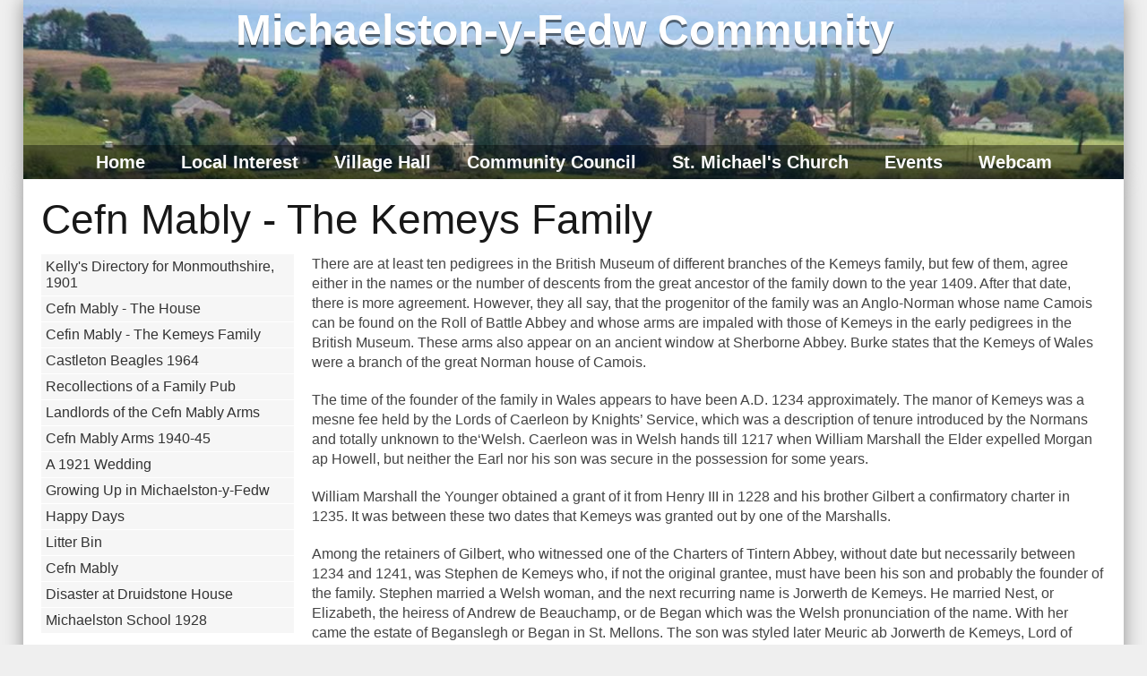

--- FILE ---
content_type: text/html; charset=UTF-8
request_url: https://www.michaelston-y-fedw.com/cefn-mably---the-kemeys-family
body_size: 7112
content:
<!DOCTYPE html>
<!--[if lt IE 7 ]><html class="ie ie6" lang="en"> <![endif]-->
<!--[if IE 7 ]><html class="ie ie7" lang="en"> <![endif]-->
<!--[if IE 8 ]><html class="ie ie8" lang="en"> <![endif]-->
<!--[if (gte IE 9)|!(IE)]><!--><html lang="en"> <!--<![endif]-->
<head>

	<!-- Basic Page Needs
  ================================================== -->
	<meta charset="utf-8">
	<title>Cefn Mably - The Kemeys Family</title>
	<meta name="description" content="">
	<meta name="keywords" content="">

	<!-- Mobile Specific Metas
  ================================================== -->
	<meta name="viewport" content="width=device-width, initial-scale=1, maximum-scale=1">

	<!-- CSS
  ================================================== -->
  	<link href='http://fonts.googleapis.com/css?family=PT+Sans:400,700,400italic,700italic|PT+Sans+Narrow:400,700' rel='stylesheet' type='text/css'>
	<link rel="stylesheet" href="/themes/default/styles.css?v=1">
	<link rel="stylesheet" href="/themes/default/skeleton.css?v=1">
	<link rel="stylesheet" href="/themes/default/layout.css?v=1">

	<!--[if lt IE 9]>
		<script src="http://html5shim.googlecode.com/svn/trunk/html5.js"></script>
	<![endif]-->

    <link rel="stylesheet" href="/themes/default/nivo-slider/themes/bar/bar.css" type="text/css" media="screen" />
    <link rel="stylesheet" href="/themes/default/nivo-slider/nivo-slider.css" type="text/css" media="screen" />
	
	<!-- Scripts
	================================================== -->
	<script type="text/javascript" src="/includes/jquery/jquery.min.js"></script>
</head>
<body class="p49">

	<!-- Primary Page Layout
	================================================== -->
<div class="container header">
	<div class="sixteen columns">
		<div class="headertext"><span><p>Michaelston-y-Fedw Community</p></span></div>
	</div>
	<div class="topnav">
		<a href="javascript:void(0);" class="btnMobileNav"><span></span><span></span><span></span></a>
			<ul class="clearfix"><li><a href="/michaelston-y-fedw-community-web-site" title="Home" accesskey="a">Home</a></li><li><a href="/michaelston-y-fedw-local-interest" title="Local Interest" accesskey="b">Local Interest</a></li><li><a href="/michaelston-y-fedw-village-hall" title="Village Hall" accesskey="c">Village Hall</a></li><li><a href="/michaelston-y-fedw-community-council" title="Community Council" accesskey="d">Community Council</a></li><li><a href="/st.-michael's-church-in-michaelston-y-fedw" title="St. Michael's Church" accesskey="e">St. Michael's Church</a></li><li><a href="/michaelston-y-fedw-events" title="Events" accesskey="f">Events</a></li><li><a href="/webcam" title="Webcam" accesskey="g">Webcam</a></li></ul>	</div>
</div>
<div class="container maincontainer">
<div class="sixteen columns">
<h1 class="pageheading">Cefn Mably - The Kemeys Family</h1>
</div>
<div class="four columns row"><div id="leftcontent">
<ul class="subnav">
<li><a href="/kellys-directory-for-monmouthshire-1901">Kelly's Directory for Monmouthshire, 1901</a></li>
<li><a href="/cefn-mably---the-house">Cefn Mably - The House</a></li>
<li><a href="/cefn-mably---the-kemeys-family">Cefin Mably - The Kemeys Family</a></li>
<li><a href="/castleton-beagles-meet-at-the-cefn-mably-arms-february-1964">Castleton Beagles 1964</a></li>
<li><a href="/recollections-of-a-family-pub">Recollections of a Family Pub</a></li>
<li><a href="/landlords-of-the-cefn-mably-arms">Landlords of the Cefn Mably Arms</a></li>
<li><a href="/cefn-mably-arms-1940-45">Cefn Mably Arms 1940-45</a></li>
<li><a href="/a-1921-wedding-in-michaelston-y-fedw">A 1921 Wedding</a></li>
<li><a href="/growing-up-in-michaelston-y-fedw">Growing Up in Michaelston-y-Fedw</a></li>
<li><a href="/happy-days-in-michaelston-y-fedw">Happy Days</a></li>
<li><a href="/litter-bin-in-michaelston-y-fedw">Litter Bin</a></li>
<li><a href="/cefn-mably">Cefn Mably</a></li>
<li><a href="/disaster-at-druidstone-house">Disaster at Druidstone House</a></li>
<li><a href="/michaelston-school-1928-michaelston-y-fedw">Michaelston School 1928</a></li>
</ul>
</div>
</div>
<div class="twelve columns row"><p>There are at least ten pedigrees in the British Museum of different branches of the Kemeys family, but few of them, agree either in the names or the number of descents from the great ancestor of the family down to the year 1409. After that date, there is more agreement. However, they all say, that the progenitor of the family was an Anglo-Norman whose name Camois can be found on the Roll of Battle Abbey and whose arms are impaled with those of Kemeys in the early pedigrees in the British Museum. These arms also appear on an ancient window at Sherborne Abbey. Burke states that the Kemeys of Wales were a branch of the great Norman house of Camois.</p>
<p>The time of the founder of the family in Wales appears to have been A.D. 1234 approximately. The manor of Kemeys was a mesne fee held by the Lords of Caerleon by Knights&rsquo; Service, which was a description of tenure introduced by the Normans and totally unknown to the&lsquo;Welsh. Caerleon was in Welsh hands till 1217 when William Marshall the Elder expelled Morgan ap Howell, but neither the Earl nor his son was secure in the possession for some years.</p>
<p>William Marshall the Younger obtained a grant of it from Henry III in 1228 and his brother Gilbert a confirmatory charter in 1235. It was between these two dates that Kemeys was granted out by one of the Marshalls.</p>
<p>Among the retainers of Gilbert, who witnessed one of the Charters of Tintern Abbey, without date but necessarily between 1234 and 1241, was Stephen de Kemeys who, if not the original grantee, must have been his son and probably the founder of the family. Stephen married a Welsh woman, and the next recurring name is Jorwerth de Kemeys. He married Nest, or Elizabeth, the heiress of Andrew de Beauchamp, or de Began which was the Welsh pronunciation of the name. With her came the estate of Beganslegh or Began in St. Mellons. The son was styled later Meuric ab Jorwerth de Kemeys, Lord of Beganslegh in several documents still extant.</p>
<p>Beganslegh is a manor held of the Lord of Wentloog by the service of one fourth part of a Knight&rsquo;s fee.</p>
<p>Robert de Kemeys was contemporary with Jorwerth, and he left a son with his name. Jorwerth left two sons Walter and Meuric, both of whom, with their cousin Robert, are mentioned in the &ldquo;Extent of Striguil&rdquo; in 1306 as fee tenants, Robert and Walter being on the jury. Walter served on other juries in 1296, 1307 and 1320 and died childless, his brother Meuric succeeding to all his estates. In 1322, he was tried by special commission with others for ravaging the estate of the Despensers, and the result is not known. In 1336 Meuric de Kemeys, Knight, appears as a witness to a charter of Hugh Audley and is the only one of the family termed a Knight.</p>
<p>Henry de Kemeys was a son of Meuric and he served on a jury on de Bohun&rsquo;s Inquisition to Edward III 1337. He married a daughter of Howell Mely, who is an ancestor of Lewis of the Van, another famous local family with wide estates.</p>
<p>John ap Henry Kemeys attested two deeds of conveyance of lands in Wentloog in 1374 and 1384. He was one of the jury on Hugh Stafford&rsquo;s Inquisition in Wentloog in 1386. His wife Margaret is mentioned in the fine rolls 1375 and 1392 and, in the latter year, was returned as holding Beganslegh by' quarter of a Knight&rsquo;s fee of Thomas Earl of Stafford.</p>
<p>Morgan ap john was the eldest son and died without children; there were two other sons, William, who had the Manor of Kemeys, and Jenkin of Began. William was the father of Jenkin, father of another William or Gwilym who was Lord of Kemeys in 1425.</p>
<p>The period of the conquest of Upper Gwent, probably at the end of the eleventh century corresponds with the date settled for Andrew de Began in 1139. Burke states that the Began was the home of the family for centuries. It is thought that the original mansion was rebuilt as the later building did not appear to be the one first constructed. About half a mile from the present Began there is a place called Coed yr Hen ert, that is The Old Court Wood. Hewn stones with obliterated inscriptions were found underground at the place where the late Rowlands of Began Farm found stones, pieces of iron, glass and bones.</p>
<p>Coxe says that the later Began was built on the site of the old mansion and there is every probability that the house was erected in the fifteenth century. On the front wall of the Began house can be seen two armorial plates. The house is now Brook House owned by Allied Steel and Wire.</p>
<p>On the Began armorial plate, a female is placed standing at the left corner, and a mule at the right; between these are two hearts then a star at the bottom. The implication is that the parties are represented standing for their wedding, and the hearts are a representation of those on the Bardic chair of Cemes (Pembroke- shire) with the motto &ldquo;Galon wrth galon&rdquo; (Heart to heart). The star in heraldry denotes the third son.</p>
<p>The families of Bertholly, Var-uden or St. Mellons, and Llanvair were derived from younger sons of this house. The direct male line became extinct in the 18th century on the death of George Kemeys, who had previously sold the estate to Laurence Lord. Jenkyn apjohn Kemeys of Began was one of the jury on an inquisition in Magor in 1389 respecting certain outrages committed on the King&rsquo;s tenants by officers of the Countess of Norfolk.</p>
<p>Jeuan ap Jenkyn&rsquo;s son served on many juries in Wentloog in 1387, 1392 and 1393. From his six sons, the families of Began, Newport, Rogerstone, Bedminster, Cefn Mably&lsquo;, Caldicot and Llanrumney descended. The six brothers were named Morgan, William, John, David, Henry and Howel.</p>
<p>Morgan ap Jeuan was the eldest son and is called &ldquo;of Began&rdquo;. He appears in the Wentloog Exchequer rolls as the tenant of the Manor of Pencarn and Davelas in 144-7. Six generations of Morgan ap Jeuan are recorded. His great-grandson James Kemeys and John the son of James had lands in Michaelstone-y- Vedw in the reigns of Henry VII and Henry VIII. William ap Jeuan ap Jenkyn Kemeys, the second son, was appointed on December 1446 by Humphry Stafford, the Duke of Buckingham, as constable of his castle at Newport, and Approver and Receiver General of his Lordships of Wentloog and Machen'. He was fortunate to marry an heiress, Elizabeth, the daughter of Sir William de la Bere. In 1447, he was Mayor of Newport. He acquired a large fortune and bought the Manors of Rogerstone and Sutton from Sir Henry Stradling. Rogerstone included the town and mansion, which is now the Westgate Inn, and this was the principal seat of his descendants until it was sold by Roger Kemeys in 1611 to Morgans of Penllwyn. The direct male line of the family ended with Roger.</p>
<p>John apJeuan Kemeys, the third son, in 1422 married Agnes, daughter of William Stradling of St. Donats. John Kemeys his son married Margaret, the daughter of Thomas Russell and moved to Siston, Glos. He was ancestor of the Kemeys of Bed- minster and Caerwent. The male line of the Bedminster branch became extinct on the death of William Kemeys early in the seventeenth century. The Caerwent family ended in female heirs at about the same time.</p>
<p>David ap Jeuan Kemeys of Cefn Mably was the fourth son. He is mentioned in the Wentloog rolls in 1447 as their tenant of part of the demesne of Machen, and he attested conveyance of lands in Machen in 1483. He married the heiress of Llewelyn ap Jeuan of Cefn Mably and had two sons, Lewis and Jenkin, ancestors respectively of the families of Cefn Mably and the Vaindre at St. Mellons. He also had a daughter, Anne.</p>
<p>Lewis Kemeys of Cefn Mably married Jenet, daughter of Phylip ap Thomas ab Gwilym, of Llansanffraid. Her brother, Lewis ap Phylip, married Anne Kemeys. These marriages connected the family with the Herberts, Mrs. Lewis Kemeys being first cousin of William, Earl of Pembroke. John, the only son of Lewis Kemeys, married Catherine, daughter of Lewis ap Richard Wyn of the Van and had a son David and four daughters.</p>
<p>David Kemeys, the son of john, married Catherine, the daughter of Sir William Bawdrip of Penmark, Glamorgan and had two sons, Edward and Rhys, and three daughters.</p>
<p>Edward first married Elizabeth, the daughter of Rowland Morgan of Machen, and secondly Margaret, the daughter of David Kemeys of Llanrumney. He witnessed one of the Tredegar deeds in 1571, was High SheriffofGlamorgan in 1577. He died in 1608.</p>
<p>Concerning Rhys ap Rhys Kemeys of Llanfair, the whole account of Coxe that Llanfair came by marriage to the Kemeys is erroneous. In 1567, John Williams of Mathern .was lessee of Llanfair, and in 1568 Rhys Kemeys boughtjohn Williams&rsquo; lease. In 1610, the castle, manor and estate were sold to Edward Woodward, who resold to Rhys Kemeys. Rhys married Wilgiford, the daughter of Wm. Aubrey LL.D., Master of the Court of Requests in the reign of Elizabeth. He had six sons and two daughters, Edward, David, Nicholas, Charles, Edmund, Harry, Anne and Cecily. Nicholas and Charles have already been mentioned in an earlier chapter.</p>
<p>Edward Kemeys, the eldest son, died young. David married Rachel, the daughter ofSir Robert Hopton and sister and co-heir of Ralph, Lord Hopton. Her mother was Jenet, the daughter and co-heir of Rowland Kemeys of the Vaindre. Sir Robert Hopton conveyed the Vaindre to trustees on the 24th April 1608 for the use of his daughter Rachel and her husband for life, then to the longer lived and after that to their children and, if they had no children, to Edward Kemeys the elder, the brother of Rhys Kemeys.</p>
<p>David Kemeys had an only son, Edward, who had a child Elizabeth by Theodosia, the daughter of Sir Henry Capel. He died on the 12thJanuary 1637 and his daughter on the 3lst of the same month. The uncle Nicholas was ruled next of kin by an Inquisition held on the 24th April 1608. David Kemeys, the father, died before 1628 and his widow was then the wife of Sir Thomas Morgan of Tredegar.</p>
<p>Sir Nicholas Kemeys was the nephew of David Kemeys, a man of great strength, as is shown by the story of the donkey told in the last chapter. He was elected MP. for the County of Monmouth in 1628. In 1632 he was High Sheriff.</p>
<p>He and his son, Charles, were parties to a deed in 1638. He married first Jane, the daughter of Rowland Williams of Llangibby and had two sons, Charles and, William, and four daughters. Secondly, he married Jane Herbert, the widow of William Herbert of Cogan Pill, Penarth, and daughter of Sir Rawley Bussey. He was knighted and created a baronet in the following year, 1642.</p>
<p>On the outbreak of the Civil War, he raised a Regiment of Cavaliers for Charles I to defend Chepstow Castle against Cromwell&rsquo;s siege. Sir Nicholas with his 160 men held out until they were overtaken by starvation, even though a breach had been made in the curtain wall of the castle and they had been promised quarter. They decided to escape by boat from the water gate, but their plans were foiled when a Parliamentary soldier appeared, who had swum across the river with a knife gripped in his teeth. This man cut the rope of the boat and towed the craft away.</p>
<p>Sir Nicholas still refused to come out of the castle upon the enemy&rsquo;s terms, and his own soldiers deserted him and went running out of the breach in the wall. The enemy soldiers then rushed in to take the castle and killed Sir Nicholas Kemeys. He is said to have fought until he was disarmed and was then slaughtered in cold blood. His body was dismembered and pieces of it cut up and worn in the hats of his killers as emblems. The prisoners who were 120 gentry, officers and soldiers, were shut up in the Church to await Cromwell&rsquo;s instructions.</p>
<p>In 1935 descendants of Sir Nicholas put up a tablet on the wall of the First Court in his memory. At the end of this chapter a poem written about this defence of Chepstow is quoted with several extracts.</p>
<p>To continue our family tree of the Kemeys family: Harry ap Edmund ap Rhys Kemeys married Blanche, the daughter of Thomas Morgan of Llanrumney, and left a daughter Blanche. She married first Howell Games of Breconshire, who died in 1567, then her first cousin William Morgan, the second son of William Morgan of Llanrumney, a Colonel in the Army and Clerk to the King&rsquo;s stables. Their only daughter lived in Cardiff and died at the beginning of the eighteenth century.</p>
<p>The Vaindre, St. Mellons, was for generations the seat of the ap Adam jenkyn branch. The second son of the first David Kemeys of Cefn Mably married juliana, daughter and heiress of Jorwerth ap Roger ap Adam, and with her had the estate. He had two sons John and james.</p>
<p>John Kemeys (Vaindre) called Marshall, married Margaret, the daughter of Thomas Morgan of Machen. He left a son, Rowland Kemeys and two daughters Margaret and Lucy. The pedigree omits the daughters, but they were legatees under the will of Wm. Morgan of Tredegar. Rowland Kemeys was High Sheriff of Monmouth in 1576, and is mentioned in a document dated 1621 as having died. He married firstly Mary, the daughter of Edward Lewis of the Van, secondly Mary, the daughter of Anthony Welsh of Llanwern, thirdly Florence, the daughter of Sir George Matthew of Radyr. He left two daughters, jenet and Margaret, but by which of his wives is uncertain. The former married, firstly, Sir Henry Jones, by whom she had no children and, secondly, Sir Richard Hopton, who had the Vaindre with her, and gave it to his daughter Rachel. Margaret married Morgan John of Coedkernew, one of the Gwern y Cleppa family.</p>
<p>Llanrumney was a grange belonging to the Abbey of Keynsham, of which the Kemeys were lessees and stewards of the Manor.</p>
<p>Howel ap Jeuan ap jenkyn Kemeys, the sixth son, was living in 1447 and married a daughter of Thomas ap Llewelyn ab Llewelyn and a niece of Sir David Gam, by whom he had four sons, Morgan, Philip, Llwyd and John. These names appear in many deeds in 1485, 1486 and 1512. Morgan Kemeys had three sons David, Morgan and Henry, and a daughter Maud.</p>
<p>David Kemeys married a daughter ofJohn Hir ap Morgan and secondly Elenor, the daughter and heiress of Robert Raglan and widow of Sir William Thomas of Wenvoe. Several of his and his brothers&rsquo; deeds are extant. By his first wife he had a son, William, and two daughters; by the second two sons Thomas and Reginald and a daughter Margaret, who married, firstly, John David and, secondly, Edward Kemeys of Cefn Mably. .</p>
<p>William, the eldest son of David, married Margaret, the daughter of Stephen Perrott and left an only daughter, the wife of Henry, second son of Rowland Morgan of Machen.</p>
<p>After the Dissolution, the grange of Llanrumney remained in the Crown until the second Elizabeth, when it was granted to Edward Harris and John Williams, and was sold by William Williams, the son of John, to Thomas Morgan, son of the Henry who married Catherine Kemeys.</p>
<p><em>Extract from The Story of St. Mellons by Alison Bielski (publish 1975 by Alun ISBN 0907117406, 9780907117407)</em></p></div>

</div>
<div class="container footer">
	<div class="sixteen columns">
		<div><p>Supported by Michaelston-y-Fedw Community Council. All content &copy;2014-2026.</p></div>
		<p class="noprint">Powered by <a target="_blank" href="http://www.simasy.com">Simasy CMS</a></p>
	</div>
</div><!-- container -->

<!-- End Document
================================================== -->
<script type="text/javascript" src="/includes/js_functions.js"></script>
<script type="text/javascript" src="/themes/default/nivo-slider/jquery.nivo.slider.js"></script>
<script type="text/javascript">
    $(window).load(function() {
        $('#slider').nivoSlider();
		
		$('.btnMobileNav').click(function(){
			$('.topnav ul').slideToggle();
		})
		
		
		$('iframe').wrap('<div class="videoWrapper"></div>');
		
    });
 	$(document).on('click', 'a[href^="#"]', function (event) {
    	event.preventDefault();
	
    	$('html, body').animate({
        	scrollTop: $($.attr(this, 'href')).offset().top
    	}, 500);
	}); 
    </script>
</body>
</html>

--- FILE ---
content_type: text/css
request_url: https://www.michaelston-y-fedw.com/themes/default/layout.css?v=1
body_size: 1680
content:
/*
* Skeleton V1.2
* Copyright 2011, Dave Gamache
* www.getskeleton.com
* Free to use under the MIT license.
* http://www.opensource.org/licenses/mit-license.php
* 6/20/2012
*/

/* Table of Content
==================================================
	#Site Styles
	#Page Styles
	#Media Queries
	#Font-Face */
	
/* FONTS

font-family: 'PT Sans', Helvetica, Arial, sans-serif;
font-family: 'PT Sans Narrow', Helvetica, Arial, sans-serif;

*/

/* #Editor Toolbar Styles
================================================== */
	.mceExternalToolbar { z-index: 100000; }

/* #Site Styles
================================================== */
body {
	background: #efefef;
}

.container {
	background: #ffffff;
	box-shadow: 0 0px 20px 0 rgba(0,0,0,0.4);
	-webkit-box-shadow: 0 0px 20px 0 rgba(0,0,0,0.4);
	-moz-box-shadow: 0 0px 20px 0 rgba(0,0,0,0.4);
}

.header {
	position:relative;
	background-image:url(images/michaelston.jpg);
	background-repeat:no-repeat;
	background-size:cover;
	background-position: center center;
	width:1228px;
	padding:0;
	height:200px;
}

.headertext {
	padding-top: 10px;
	font-family: "PT Sans Narrow", Helvetica, Arial, sans-serif;
	color:#ffffff;
	font-size:48px;
	line-height:100%;
	text-align:center;
	font-weight:700;
	 text-shadow: 0 3px rgba(0, 0, 0, .50);
}

a.btnMobileNav {
	background:white;
	width:30px;
	height:22px;
	padding:4px 0;
	position:absolute;
	bottom:10px;
	right:10px;
	display:none;
}

a.btnMobileNav span {
	display:block;
	height:2px;
	background:black;
	margin: 4px 5px;
}

.topnav ul {
	margin:0;
	padding:0;
	font-family: "PT Sans Narrow", Helvetica, Arial, sans-serif;
	background-image:url(images/black-40pc.png);
	text-align:center;
	position:relative;
	position:absolute;
	bottom:0;
	left:0;
	width:100%;
}

.topnav ul li {
	display:inline-block;
	margin: 0;
	padding: 0;
}

.topnav ul li a {
	font-size:20px;
	font-weight:700;
	display:block;
	padding: 10px 20px;
	text-decoration: none;
	color: #fff;
}

.subnav li a:hover,
.subnav li.active a {
	background:#666666;
	color:#ffffff;
}

.subnav {
	list-style: none;
	margin:0;
	padding:0;
	margin-bottom:20px;
}

.subnav li {
	margin-bottom:1px;
}
.subnav li a {
	text-decoration:none;
	display:block;
	padding:5px;
	background:#f6f6f6;
}

.subnav li a:hover,
.subnav li.active a {
	background:#666666;
	color:#ffffff;
}

.maincontainer {
	padding-top:20px;
}

.footer {
	background:#444444;
	color: #fff;
	font-size: 0.8em;
	line-height: 150%;
}

.footer .sixteen.columns {
	margin-top:20px;
	margin-bottom:20px;
}

.footer p {
	margin: 0;
}

.footer a {
	color: #fff;
	text-decoration: none;
}

#mc_embed_signup {
	background:#555555;
	padding:10px;
	color:#fff !important;	
	margin-bottom:20px;
}

#mc_embed_signup h3 {
	color:#ffffff;
}

#mc_embed_signup p {
	font-size:1rem;
	line-height:120%;
	margin-bottom:10px;
	font-weight:normal;
}

#mc_embed_signup input[type="email"] {
	background:transparent;
	border:1px solid #888888;
	width:95%;
	color:#ffffff;
	margin-bottom:5px;
}

#mc_embed_signup input[type="submit"] {
	background:#888888;
	border:1px solid #888888;
	width:100%;
	color:#ffffff;
	margin-bottom:0px;
	font-size:1rem;
	font-weight:normal;
}

.modulelist {
	margin-top:20px;
}

.events .listitem {
	border-bottom:1px solid #dddddd;
	padding-bottom:20px;
}

.events .listitem .listtitle {
	font-size:24px;
	line-height:120%;
	font-family: "PT Sans Narrow", Helvetica, Arial, sans-serif;
	font-weight:700;
}

.events .listitem .morelink {
	display:inline-block;
	background:#227d37;
	color:#ffffff;
	padding:5px 10px;
	text-decoration:none;
}

.videoWrapper {
	position: relative;
	padding-bottom: 56.25%; /* 16:9 */
	padding-top: 25px;
	height: 0;
}
.videoWrapper iframe {
	position: absolute;
	top: 0;
	left: 0;
	width: 100%;
	height: 100%;
}

.ptsans {
	font-family: 'PT Sans', Helvetica, Arial, sans-serif;
}

.ptsansbold {
	font-family: 'PT Sans', Helvetica, Arial, sans-serif;
	font-weight:700;
}

.ptsansnarrow {
	font-family: 'PT Sans Narrow', Helvetica, Arial, sans-serif;
}

.ptsansnarrowbold {
	font-family: 'PT Sans Narrow', Helvetica, Arial, sans-serif;
	font-weight:700;
}

.videoWrapper {
	position: relative;
	padding-bottom: 56.25%; /* 16:9 */
	padding-top: 25px;
	height: 0;
}
.videoWrapper iframe {
	position: absolute;
	top: 0;
	left: 0;
	width: 100%;
	height: 100%;
}
.p1 .events-list a {
	display:inline-block;
	text-decoration:none;
	line-height:0;
}


.p1 .events-list img {
	max-width:200px !important;
}

.p1 .events-list a > span {
	display:block;
	padding:5px;
	color:#fff;
	background-color:#2c70c2;
	line-height:120%;
}

ol, ul {
	list-style: disc;
	padding-left:20px; }

.alert {
	padding:10px;
}

.alert.alert-danger {
	color:white;
	background-color:#ce3c3c;
	border:1px solid #b10505;
	border-radius:5px;
}

.alert.alert-success {
	color:white;
	background-color:#4ece3c;
	border:1px solid #05b10c;
	border-radius:5px;
}

/* #Page Styles
================================================== */

/* #Media Queries
================================================== */

	/* Smaller than standard 960 (devices and browsers) */
	@media only screen and (max-width: 1227px) {
		.header {
			width:960px;
		}

	}

	/* Smaller than standard 960 (devices and browsers) */
	@media only screen and (max-width: 959px) {
		.header {
			width:788px;
		}

		a.btnMobileNav {
			display:block;
		}
		
		.topnav ul {
			display:none;
			position:absolute;
			top:200px;
			z-index:5000;
		}
		
		.topnav ul li {
			display:block;
			background:rgba(0,0,0,0.8);
			border-bottom: 1px solid #fff;
		}
	}

	/* Tablet Portrait size to standard 960 (devices and browsers) */
	@media only screen and (min-width: 768px) and (max-width: 959px) {
	}

	/* All Mobile Sizes (devices and browser) */
	@media only screen and (max-width: 767px) {
		.header,
		.headertext {
			width:440px;
		}
		
		.headertext {
			font-size:36px;
			line-height:100%;
		}

	}

	/* Mobile Landscape Size to Tablet Portrait (devices and browsers) */
	@media only screen and (min-width: 480px) and (max-width: 767px) {
	}

	/* Mobile Portrait Size to Mobile Landscape Size (devices and browsers) */
	@media only screen and (max-width: 479px) {
		.header,
		.headertext {
			width:320px;
		}
		
		.topnav ul {
			top:200px;
		}
	}

/* #Font-Face
================================================== */
/* 	This is the proper syntax for an @font-face file
		Just create a "fonts" folder at the root,
		copy your FontName into code below and remove
		comment brackets */

/*	@font-face {
	    font-family: 'FontName';
	    src: url('../fonts/FontName.eot');
	    src: url('../fonts/FontName.eot?iefix') format('eot'),
	         url('../fonts/FontName.woff') format('woff'),
	         url('../fonts/FontName.ttf') format('truetype'),
	         url('../fonts/FontName.svg#webfontZam02nTh') format('svg');
	    font-weight: normal;
	    font-style: normal; }
*/